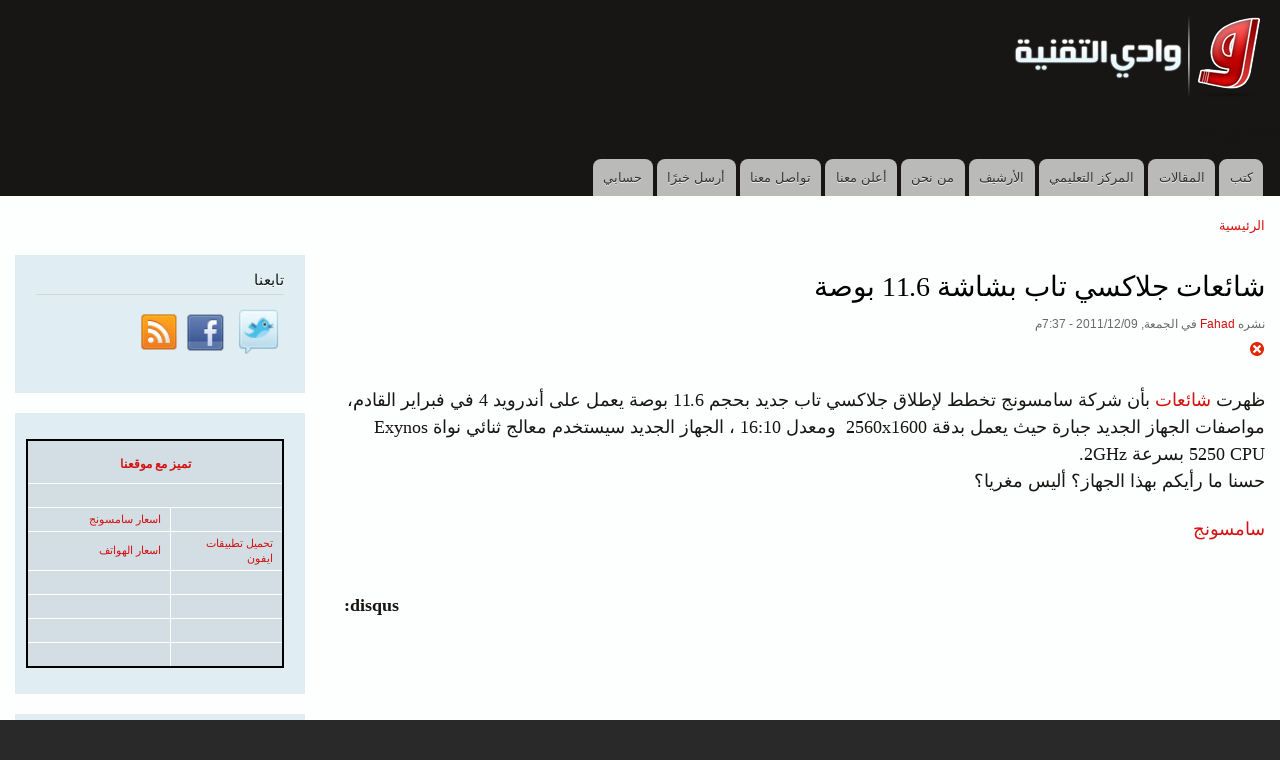

--- FILE ---
content_type: text/html; charset=UTF-8
request_url: https://itwadi.com/node/2217
body_size: 6695
content:
<!DOCTYPE html>
<html lang="ar" dir="rtl">
  <head>
    <meta charset="utf-8" />
<meta name="Generator" content="Drupal 10 (https://www.drupal.org)" />
<meta name="MobileOptimized" content="width" />
<meta name="HandheldFriendly" content="true" />
<meta name="viewport" content="width=device-width, initial-scale=1.0" />
<link rel="icon" href="/core/misc/favicon.ico" type="image/vnd.microsoft.icon" />
<link rel="canonical" href="https://itwadi.com/node/2217" />
<link rel="shortlink" href="https://itwadi.com/node/2217" />

    <title>شائعات جلاكسي تاب بشاشة 11.6 بوصة | وادي التقنية</title>
    <link rel="stylesheet" media="all" href="/sites/default/files/css/css_2a_J4H6OoCJSI5XTfpsiGtNZtCb-K4NTCkwt9B6BmRY.css?delta=0&amp;language=ar&amp;theme=itwadi&amp;include=eJxdjFEKgCAQBS9keqZVF1laXfBZYacPCoL6GR7DYyL1IWtISsD0kcAuflRlgArjp5vl91nUIumCMVVacck6h2a9ksrJTsZBWcKdxsTg-uxd-EC46avlTfkC1042AA" />
<link rel="stylesheet" media="all" href="/sites/default/files/css/css_VqR77wKQOZXZBYpT9HWFznzxFyTcnNjxWJ5gAcY6DbI.css?delta=1&amp;language=ar&amp;theme=itwadi&amp;include=eJxdjFEKgCAQBS9keqZVF1laXfBZYacPCoL6GR7DYyL1IWtISsD0kcAuflRlgArjp5vl91nUIumCMVVacck6h2a9ksrJTsZBWcKdxsTg-uxd-EC46avlTfkC1042AA" />
<link rel="stylesheet" media="print" href="/sites/default/files/css/css_14TcK8PyXYnfBrNBWsmZ7oTJjcBBqslZC6V4iCKldZ0.css?delta=2&amp;language=ar&amp;theme=itwadi&amp;include=eJxdjFEKgCAQBS9keqZVF1laXfBZYacPCoL6GR7DYyL1IWtISsD0kcAuflRlgArjp5vl91nUIumCMVVacck6h2a9ksrJTsZBWcKdxsTg-uxd-EC46avlTfkC1042AA" />
<link rel="stylesheet" media="all" href="/sites/default/files/css/css_z359Ia5Wc-sxFMRh6e4q5N6XdUSoGToefdnooePntoY.css?delta=3&amp;language=ar&amp;theme=itwadi&amp;include=eJxdjFEKgCAQBS9keqZVF1laXfBZYacPCoL6GR7DYyL1IWtISsD0kcAuflRlgArjp5vl91nUIumCMVVacck6h2a9ksrJTsZBWcKdxsTg-uxd-EC46avlTfkC1042AA" />

    
  </head>
  <body class="fontyourface layout-one-sidebar layout-sidebar-second path-node page-node-type-story">
        <a href="#main-content" class="visually-hidden focusable skip-link">
      تجاوز إلى المحتوى الرئيسي
    </a>
    
      <div class="dialog-off-canvas-main-canvas" data-off-canvas-main-canvas>
    <div id="page-wrapper">
  <div id="page">
    <header id="header" class="header" role="banner">
      <div class="section layout-container clearfix">
        
          <div class="clearfix region region-header">
    <div id="block-itwadi-branding" class="clearfix site-branding block block-system block-system-branding-block">
  
    
        <a href="/" rel="home" class="site-branding__logo">
      <img src="/sites/default/files/files/logo2.png" alt="الرئيسية" />
    </a>
    </div>

  </div>

          <div class="region region-primary-menu">
    
<nav role="navigation" aria-labelledby="block-itwadi-primarylinks-menu" id="block-itwadi-primarylinks" class="block block-menu navigation menu--primary-links">
      
  <h2 id="block-itwadi-primarylinks-menu">Primary links</h2>
  

        <div class="content">
            <div class="menu-toggle-target menu-toggle-target-show" id="show-block-itwadi-primarylinks"></div>
      <div class="menu-toggle-target" id="hide-block-itwadi-primarylinks"></div>
      <a class="menu-toggle" href="#show-block-itwadi-primarylinks">Show &mdash; Primary links</a>
      <a class="menu-toggle menu-toggle--hide" href="#hide-block-itwadi-primarylinks">Hide &mdash; Primary links</a>
      
              <ul class="clearfix menu">
                    <li class="menu-item">
        <a href="/books" title="كتب نشرها وادي التقنية" data-drupal-link-system-path="books">كتب</a>
              </li>
                <li class="menu-item">
        <a href="http://itwadi.com/all_articles" title="قائمة المقالات المنشورة على وادي التقنية">المقالات</a>
              </li>
                <li class="menu-item">
        <a href="http://itwadi.com/learning_center" title="كامل المواد التعليمية المنشورة على وادي التقنية">المركز التعليمي</a>
              </li>
                <li class="menu-item">
        <a href="http://itwadi.com/archive" title="أرشيف الأخبار و المقالات مرتبة حسب المواضيع">الأرشيف</a>
              </li>
                <li class="menu-item">
        <a href="/aboutus" data-drupal-link-system-path="node/253">من نحن</a>
              </li>
                <li class="menu-item">
        <a href="/ad" title="" data-drupal-link-system-path="node/2545">أعلن معنا</a>
              </li>
                <li class="menu-item">
        <a href="/contact" data-drupal-link-system-path="contact">تواصل معنا</a>
              </li>
                <li class="menu-item">
        <a href="/contact/feedback" data-drupal-link-system-path="contact/feedback">أرسل خبرًا</a>
              </li>
                <li class="menu-item">
        <a href="/user" title="">حسابي</a>
              </li>
        </ul>
  


    </div>
  </nav>

  </div>

      </div>
    </header>
          <div class="highlighted">
        <aside class="layout-container section clearfix" role="complementary">
            <div class="region region-highlighted">
    <div data-drupal-messages-fallback class="hidden"></div>

  </div>

        </aside>
      </div>
            <div id="main-wrapper" class="layout-main-wrapper layout-container clearfix">
      <div id="main" class="layout-main clearfix">
          <div class="region region-breadcrumb">
    <div id="block-itwadi-breadcrumbs" class="block block-system block-system-breadcrumb-block">
  
    
      <div class="content">
        <nav class="breadcrumb" role="navigation" aria-labelledby="system-breadcrumb">
    <h2 id="system-breadcrumb" class="visually-hidden">Breadcrumb</h2>
    <ol>
          <li>
                  <a href="/">الرئيسية</a>
              </li>
        </ol>
  </nav>

    </div>
  </div>

  </div>

        <main id="content" class="column main-content" role="main">
          <section class="section">
            <a id="main-content" tabindex="-1"></a>
              <div class="region region-content">
    <div id="block-itwadi-page-title" class="block block-core block-page-title-block">
  
    
      <div class="content">
      

  <h1 class="title page-title"><span class="field field--name-title field--type-string field--label-hidden">شائعات جلاكسي تاب بشاشة 11.6 بوصة</span>
</h1>


    </div>
  </div>
<div id="block-itwadi-content" class="block block-system block-system-main-block">
  
    
      <div class="content">
      
<article data-history-node-id="2217" class="node node--type-story node--promoted node--view-mode-full clearfix">
  <header>
    
          
          <div class="node__meta">
        <article class="profile">
  </article>

        <span>
          نشره <span class="field field--name-uid field--type-entity-reference field--label-hidden"><a title="عرض ملف المستخدم." href="/member/3" class="username">Fahad</a></span>
 في <span class="field field--name-created field--type-created field--label-hidden"><time datetime="2011-12-09T19:37:49+04:00" title="الجمعة, ديسمبر 9, 2011 - 19:37" class="datetime">الجمعة, 2011/12/09 - 7:37م</time>
</span>
        </span>
        
      </div>
      </header>
  <div class="node__content clearfix">
    
            <div class="clearfix text-formatted field field--name-body field--type-text-with-summary field--label-hidden field__item"><p><img src="/core/misc/icons/e32700/error.svg" alt="Image removed." height="16" width="16" title="This image has been removed. For security reasons, only images from the local domain are allowed." class="filter-image-invalid" loading="lazy"></p><p>ظهرت <a href="http://www.bgr.com/2011/12/08/samsung-to-beat-apple-to-market-with-retina-resolution-tablet-in-february/">شائعات</a> بأن شركة سامسونج تخطط لإطلاق جلاكسي تاب جديد بحجم 11.6 بوصة يعمل على أندرويد 4 في فبراير القادم، مواصفات الجهاز الجديد جبارة حيث يعمل بدقة 2560x1600&nbsp; ومعدل 16:10 ، الجهاز الجديد سيستخدم معالج ثنائي نواة Exynos 5250 CPU بسرعة 2GHz. <br>حسنا ما رأيكم بهذا الجهاز؟ أليس مغريا؟</p></div>
      
      <div class="field field--name-alarshyf field--type-entity-reference field--label-hidden field__items">
              <div class="field__item"><a href="/taxonomy/term/80" hreflang="ar">سامسونج</a></div>
          </div>
    <div class="node__links">
    <ul class="links inline"><li class="comment-forbidden"></li></ul>  </div>

  <div class="field field--name-field-disqus field--type-disqus-comment field--label-inline clearfix">
    <div class="field__label">disqus</div>
              <div class="field__item"><div id="disqus_thread"><noscript>
  <p>
    <a href="http://itwadi.disqus.com/">View the discussion thread.</a>
  </p>
</noscript>
</div>
</div>
          </div>
<section class="field field--name-comment field--type-comment field--label-above comment-wrapper">
  
  

  
</section>

  </div>
</article>

    </div>
  </div>

  </div>

          </section>
        </main>
                          <div id="sidebar-second" class="column sidebar">
            <aside class="section" role="complementary">
                <div class="region region-sidebar-second">
    <div id="block-itwadi-tabna" class="block block-block-content block-block-content6dcdc281-2701-4cf7-bbd4-2b1e533bab27">
  
      <h2>تابعنا</h2>
    
      <div class="content">
      
            <div class="clearfix text-formatted field field--name-body field--type-text-with-summary field--label-hidden field__item"><p><a href="https://twitter.com/itwadi" rel="nofollow" target="_blank"><img alt="تويتر" data-entity-type="file" data-entity-uuid height="51" src="/sites/default/files/inline-images/icon-twitter.png" width="51" loading="lazy"></a> <a href="https://www.facebook.com/itwadi" rel="nofollow" target="_blank"><img alt="فيسبوك" data-entity-type="file" data-entity-uuid height="47" src="/sites/default/files/inline-images/icon-facebook.png" width="47" loading="lazy"></a><a href="https://feeds.feedburner.com/itwadi/" rel="nofollow" target="_blank"><img alt="الخلاصات" data-entity-type="file" data-entity-uuid height="46" src="/sites/default/files/inline-images/icon-rss.png" width="46" loading="lazy"></a></p>
<style type="text/css">
{display:none !important;}
</style>
</div>
      
    </div>
  </div>
<div id="block-itwadi-block-110" class="block block-block-content block-block-contente2a70116-a6e5-4ceb-b34d-0771ac1ec990">
  
    
      <div class="content">
      
            <div class="clearfix text-formatted field field--name-body field--type-text-with-summary field--label-hidden field__item"><table class="table responsive-enabled" style="border:2px solid rgb(0, 0, 0);width:258px;" border="2" dir="rtl"><tbody><tr><td colspan="2"><h3 class="text-align-center"><a href="https://itwadi.com/ad"><strong>تميز مع موقعنا</strong></a></h3></td></tr><tr><td style="text-align:center;" colspan="2">&nbsp;</td></tr><tr><td style="width:90px;">&nbsp;</td><td style="width:119px;"><a href="https://mobizil.com/mobiles/samsung/">اسعار سامسونج</a></td></tr><tr><td style="width:90px;"><a href="https://megaupp.com/iphone-ipad">تحميل تطبيقات ايفون</a></td><td style="width:90px;"><a href="https://mobelat.com/">اسعار الهواتف</a></td></tr><tr><td style="width:90px;">&nbsp;</td><td style="width:119px;">&nbsp;</td></tr><tr><td style="width:90px;">&nbsp;</td><td style="width:119px;">&nbsp;</td></tr><tr><td style="width:90px;">&nbsp;</td><td>&nbsp;</td></tr><tr><td style="width:90px;">&nbsp;</td><td>&nbsp;</td></tr></tbody></table></div>
      
    </div>
  </div>
<div class="search-block-form block block-search container-inline" data-drupal-selector="search-block-form" id="block-itwadi-search-10" role="search">
  
      <h2>ابحث في الموقع</h2>
    
      <div class="content container-inline">
      <form action="/search/node" method="get" id="search-block-form" accept-charset="UTF-8" class="search-form search-block-form">
  <div class="js-form-item form-item js-form-type-search form-type-search js-form-item-keys form-item-keys form-no-label">
      <label for="edit-keys" class="visually-hidden">بحث</label>
        <input title="أدخل العبارات التي تريد البحث عنها." data-drupal-selector="edit-keys" type="search" id="edit-keys" name="keys" value="" size="15" maxlength="128" class="form-search" />

        </div>
<div data-drupal-selector="edit-actions" class="form-actions js-form-wrapper form-wrapper" id="edit-actions"><input class="search-form__submit button js-form-submit form-submit" data-drupal-selector="edit-submit" type="submit" id="edit-submit" value="بحث" />
</div>

</form>

    </div>
  </div>

  </div>

            </aside>
          </div>
              </div>
    </div>
          <div class="featured-bottom">
        <aside class="layout-container clearfix" role="complementary">
            <div class="region region-featured-bottom-first">
    <div class="views-element-container block block-views block-views-blockcontent-recent-block-1" id="block-itwadi-views-block-content-recent-block-1">
  
      <h2>أحدث المحتويات</h2>
    
      <div class="content">
      <div><div class="view view-content-recent view-id-content_recent view-display-id-block_1 js-view-dom-id-a30927c71b78d4f438e7939b5c6514c75c891c2f9a4cfb3d53b1b253ae0ac335">
  
    
      
      <div class="view-content">
          <div class="views-row"><div class="views-field views-field-title"><span class="field-content"><a href="/node/590" hreflang="und">التحديثات الأمنية</a></span></div></div>
    <div class="views-row"><div class="views-field views-field-title"><span class="field-content"><a href="/node/1249" hreflang="ar">كم عدد العلل في البرامج الحرة التي أبلغت عنها ؟</a></span></div></div>
    <div class="views-row"><div class="views-field views-field-title"><span class="field-content"><a href="/node/3187" hreflang="ar">أوبنتو 24.10 عشرون عاماً منذ أول إصدار</a></span></div></div>
    <div class="views-row"><div class="views-field views-field-title"><span class="field-content"><a href="/gimp" hreflang="ar">GIMP  محرر الصور الشهير</a></span></div></div>
    <div class="views-row"><div class="views-field views-field-title"><span class="field-content"><a href="/node/3186" hreflang="ar">كتاب RxJS In Angular</a></span></div></div>
    <div class="views-row"><div class="views-field views-field-title"><span class="field-content"><a href="/node/3185" hreflang="ar">كتاب التعلم العميق، من الأساسيات حتى بناء شبكة عصبية عميقة بلغة بايثون</a></span></div></div>
    <div class="views-row"><div class="views-field views-field-title"><span class="field-content"><a href="/node/3184" hreflang="ar">كتاب تعلم الآلة وعلم البيانات</a></span></div></div>
    <div class="views-row"><div class="views-field views-field-title"><span class="field-content"><a href="/tafheem-alkhawazimyat-2" hreflang="ar">كتاب تفهيم الخوارزميات الجزء ٢</a></span></div></div>
    <div class="views-row"><div class="views-field views-field-title"><span class="field-content"><a href="/inkscape1_2" hreflang="ar">إطلاق إنكسكيب ١٫٢</a></span></div></div>
    <div class="views-row"><div class="views-field views-field-title"><span class="field-content"><a href="/node/3181" hreflang="ar">صدور كدي بلازما ٥٫٢٤</a></span></div></div>

    </div>
  
          </div>
</div>

    </div>
  </div>

  </div>

            <div class="region region-featured-bottom-second">
    <div class="views-element-container block block-views block-views-blockahdth-almqalat-block-1" id="block-itwadi-views-block-ahdth-almqalat-block-1">
  
      <h2>أحدث المقالات</h2>
    
      <div class="content">
      <div><div class="view view-ahdth-almqalat view-id-ahdth_almqalat view-display-id-block_1 js-view-dom-id-c873a42e0042a47d4b7b9fbb4d9a9fad21858149391f671498e4d0b655ea38cd">
  
    
      
      <div class="view-content">
          <div class="views-row"><div class="views-field views-field-title"><span class="field-content"><a href="/gimp" hreflang="ar">GIMP  محرر الصور الشهير</a></span></div></div>
    <div class="views-row"><div class="views-field views-field-title"><span class="field-content"><a href="/node/3012" hreflang="ar">ما هي رخصة المشاع الإبداعي؟</a></span></div></div>
    <div class="views-row"><div class="views-field views-field-title"><span class="field-content"><a href="/an-overview-of-the-linux-operating-system" hreflang="ar">ما هو لينكس : نظرة عامة لنظام التشغيل لينكس.</a></span></div></div>
    <div class="views-row"><div class="views-field views-field-title"><span class="field-content"><a href="/gnucash" hreflang="ar">برنامج GnuCash المحاسبي الحر</a></span></div></div>
    <div class="views-row"><div class="views-field views-field-title"><span class="field-content"><a href="/MeshCentral" hreflang="ar">  برنامج ميش سنترال وداعا TeamViewer</a></span></div></div>
    <div class="views-row"><div class="views-field views-field-title"><span class="field-content"><a href="/node/3141" hreflang="ar">برنامج نيوبايب بديل يوتيوب مفتوح المصدر ويراعي الخصوصية</a></span></div></div>
    <div class="views-row"><div class="views-field views-field-title"><span class="field-content"><a href="/xerte" hreflang="ar">برنامج Xerte لإنشاء الدروس والمحتوى التعليمي</a></span></div></div>
    <div class="views-row"><div class="views-field views-field-title"><span class="field-content"><a href="/natron" hreflang="ar">برنامج Natron بديل الحر المجاني لـNuke و Adobe After Effects </a></span></div></div>
    <div class="views-row"><div class="views-field views-field-title"><span class="field-content"><a href="/GNU_Health" hreflang="ar">نظام  GNU Health ﻹدارة الأنظمة الصحية</a></span></div></div>
    <div class="views-row"><div class="views-field views-field-title"><span class="field-content"><a href="/node/3017" hreflang="ar">تعلم كريتا باحتراف : مفاهيم أساسية حول تطبيق الرسم Krita</a></span></div></div>

    </div>
  
          <div class="more-link"><a href="/all_articles">المزيد</a></div>

      </div>
</div>

    </div>
  </div>

  </div>

            <div class="region region-featured-bottom-third">
    <div class="views-element-container block block-views block-views-blockakhtyar-almhrryn-block-1" id="block-itwadi-views-block-akhtyar-almhrryn-block-1">
  
      <h2>اختيار المحررين</h2>
    
      <div class="content">
      <div><div class="view view-akhtyar-almhrryn view-id-akhtyar_almhrryn view-display-id-block_1 js-view-dom-id-3aa4daa8ce614ee4e8160b102b98b78f47853310787f1e7eef81152220755676">
  
    
      
      <div class="view-content">
          <div class="views-row"><div class="views-field views-field-title"><span class="field-content"><a href="/node/3187" hreflang="ar">أوبنتو 24.10 عشرون عاماً منذ أول إصدار</a></span></div></div>
    <div class="views-row"><div class="views-field views-field-title"><span class="field-content"><a href="/node/3186" hreflang="ar">كتاب RxJS In Angular</a></span></div></div>
    <div class="views-row"><div class="views-field views-field-title"><span class="field-content"><a href="/node/3185" hreflang="ar">كتاب التعلم العميق، من الأساسيات حتى بناء شبكة عصبية عميقة بلغة بايثون</a></span></div></div>
    <div class="views-row"><div class="views-field views-field-title"><span class="field-content"><a href="/node/3184" hreflang="ar">كتاب تعلم الآلة وعلم البيانات</a></span></div></div>
    <div class="views-row"><div class="views-field views-field-title"><span class="field-content"><a href="/tafheem-alkhawazimyat-2" hreflang="ar">كتاب تفهيم الخوارزميات الجزء ٢</a></span></div></div>

    </div>
  
          </div>
</div>

    </div>
  </div>

  </div>

        </aside>
      </div>
        <footer class="site-footer">
      <div class="layout-container">
                      </div>
    </footer>
  </div>
</div>

  </div>

    
    <script type="application/json" data-drupal-selector="drupal-settings-json">{"path":{"baseUrl":"\/","pathPrefix":"","currentPath":"node\/2217","currentPathIsAdmin":false,"isFront":false,"currentLanguage":"ar"},"pluralDelimiter":"\u0003","suppressDeprecationErrors":true,"ajaxTrustedUrl":{"\/search\/node":true},"disqusComments":"itwadi","disqus":{"domain":"itwadi","url":"https:\/\/itwadi.com\/node\/2217","title":"\u0634\u0627\u0626\u0639\u0627\u062a \u062c\u0644\u0627\u0643\u0633\u064a \u062a\u0627\u0628 \u0628\u0634\u0627\u0634\u0629 11.6 \u0628\u0648\u0635\u0629","identifier":"node\/2217","language":"ar"},"user":{"uid":0,"permissionsHash":"98723d8725a3d38fc1fa88ee0c841afadc8d1e5c9eaf36de43316b5380cdfa6d"}}</script>
<script src="/sites/default/files/js/js_sdw01UXka7113KTwYKwiCiWuf-OUxvJJRF0I83Ip-XM.js?scope=footer&amp;delta=0&amp;language=ar&amp;theme=itwadi&amp;include=eJxLySwuLC3WTwFTACVHBWI"></script>

  </body>
</html>
